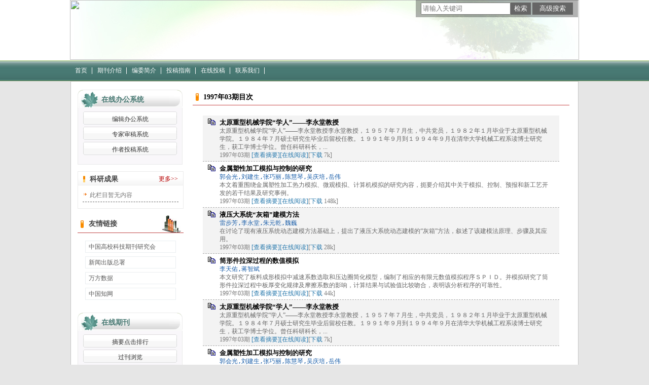

--- FILE ---
content_type: text/html; charset=utf-8
request_url: https://tyzx.cbpt.cnki.net/WKB/WebPublication/wkTextContent.aspx?contentID=&colType=4&yt=1997&st=03
body_size: 80026
content:

<!DOCTYPE html PUBLIC "-//W3C//DTD XHTML 1.0 Transitional//EN" "http://www.w3.org/TR/xhtml1/DTD/xhtml1-transitional.dtd">

<html xmlns="http://www.w3.org/1999/xhtml" >
<head><title>
	太原科技大学学报
</title>
     <meta name="keywords" content="太原科技大学学报"/> 
    <link id="styleID" rel="Stylesheet" type="text/css" href="css/a/color_green1.css" />
    <script type="text/javascript" src="/WKB/WebPublication/js/js.js?v=3.09"></script>
    <script src="../js/changeTabs.js" type="text/javascript"></script>
    <script src="../Script/jquery-3.4.1.min.js" type="text/javascript"></script>
    <script src="../Script/jquery-migrate-1.4.1.min.js" type="text/javascript"></script>
    <script src="../Script/jquery-migrate-3.1.0.min.js" type="text/javascript"></script>

    <style type="text/css">        
    a{color:#a0b3d6;}
    .tabs{border:1px solid #a0b3d6;margin:100px;width:300px;}
    .tabs-nav a{background:white;line-height:30px;padding:0 20px;display:inline-block;border-right:1px solid #a0b3d6;border-bottom:1px solid #a0b3d6;}
    .tabs-nav .on{background: #EAEAEA;border-bottom:1px solid white;}
    .tabs-content{padding:1px;border-top:1px solid #a0b3d6;margin-top:-1px;}
    
    /*撤稿样式*/
     .sign
        {
            display: inline-block;
            vertical-align: super;
            height: 20px;
            padding: 0 5px;
            margin-left: 7px;
            font-size: 12px;
            line-height: 20px;
            font-weight: normal;
            color: #dc4f4f;
            letter-spacing: -1px;
            border: 1px solid #dc4f4f;
            border-radius: 5px;
       }
    </style>  
    <script language="javascript" type="text/javascript">
        window.onload = function () {

            $("div[id^=test]").each(function () {
                tabs($(this).attr("id"), 'mouseover');
            });

            //遍历中华医学预防杂志系列
            if ("tyzx".toLowerCase() == "cpma") {
                var cpmaimgArr = "".split("|");
                //for (i = 0; i < cpmaimgArr.length; i++) {
                var i = 0;
                if (cpmaimgArr.length > 0 && "b67dc344-a3bf-42ce-ab44-4dd16663b257" == "") {
                    $("div[class=display_img] img").each(function () {
                        var imgsrc = "//c61.cnki.net/CJFD/big/" + cpmaimgArr[i];
                        var src = $(this).attr("src");
                        $(this).attr('src', imgsrc);
                        i++;
                    });
                }
                // }
                if ("" == "10578e35-e29a-41d9-947e-930ea3e82897") {
                    //var lists = document.getElementsByClassName('list'); liebiao
                    var lists = document.getElementById('liebiao');
                    var html = $("#hidHtml").val()
                    lists.innerHTML = html;
                }

                if ("" != "") {
                    var imgsrc = "//c61.cnki.net/CJFD/big/" + ""+".jpg";
                    var src = $("#img").attr("src")
                    $("#img").attr('src', imgsrc);
                }
            }
        }

        function searchPaper()
        {
//            var mid="tyzx";
//            var url="http://acad.cnki.net/Kns55/oldnavi/n_item.aspx?NaviID=1&BaseID="+mid+"&NaviLink=";
//            window.open(url);
  var mid="tyzx";
 
var basePath="/WKB";
var url=basePath+"/WebPublication/advSearchArticle.aspx";
            window.open(url);
        }

        function simpleSearch() {
            var paperKey = $("#inputKeyword").val();
            if (paperKey != null && paperKey != "") {
                window.location.href = "../WebPublication/advSearchPaperList.aspx?pks=" + encodeURIComponent(paperKey);
            }
        }

        function UserLoginout() {
            $.post("userLogout.ashx",
        { Action: "post" },
        function (data, textStatus) {
            if (textStatus == "success") {
                window.location.href = window.location.href;
            }
        }
        , "html");

        }

    </script>    
    
</head>
<body>
    <form name="form1" method="post" action="wkTextContent.aspx?contentID=&amp;colType=4&amp;yt=1997&amp;st=03" id="form1">
<div>
<input type="hidden" name="__VIEWSTATE" id="__VIEWSTATE" value="2sTQ7fmady8VJhdG2uoF/vFIqzrvgauItpQ7+Mjg0cKxaskJEWcZQVuDAs0MiTDMxxo/klfDe0KxuqosIGOaR/D8hAk23YVbLOLyQiw/zAEH8UU9HGqf1l2xCkfpLk6koEedAA==" />
</div>

<div>

	<input type="hidden" name="__VIEWSTATEGENERATOR" id="__VIEWSTATEGENERATOR" value="30311A52" />
</div><div class="header"><div class="container"><div class="pic"><img src="//cbimg.cnki.net/Editor/2018/0619/tyzx/3b8967b0-c7b1-4478-87b4-6c99af3e5204.png" /></div></div></div><div id="nav" class="nav"><div class="container"><ul id="menu" class="first_menu1"><li><a href="index.aspx?mid=tyzx" >首页</a></li><li><a href="wkTextContent.aspx?navigationContentID=8760ebc5-92b4-4084-93e0-64b27d0676b2&mid=tyzx" >期刊介绍</a></li><li><a href="wkTextContent.aspx?navigationContentID=0c40f379-22e6-465f-a786-fa6300aa48a7&mid=tyzx" >编委简介</a></li><li><a href="wkList.aspx?navigationID=5b7e55ac-c159-4660-9b54-abee61cbc456&mid=tyzx" >投稿指南</a></li><li><a href="wkTextContent.aspx?navigationContentID=780a1b4d-38d9-427f-8813-8ab76c0dc324&mid=tyzx" >在线投稿</a></li><li><a href="wkTextContent.aspx?navigationContentID=0f96bcdd-958d-4e27-811a-72aaa80aa84b&mid=tyzx" >联系我们</a></li></ul></div></div><div class="content"><div class="container"><div><dl class="search"><dd><input id="inputKeyword" type="text" placeholder="请输入关键词"  onkeypress="if(event.keyCode==13) {inputGo.click();return false;}"/><input id="inputGo" type="button" value="检索" onClick="simpleSearch()"/>&nbsp;<input class="inputGoMore" name="Input2" type="button" value="高级搜索" onClick="searchPaper() " /></dd></dl></div><div id="a1" class="left"><div class="column1"><div class="column"><div class="column_titbox"><h3 class="column_titbox_title"><a href="/WKB/WebPublication/wkList.aspx?columnID=8aa0398e-9e31-4a34-962d-2138cef13b49">在线办公系统</a><em></em></h3><span class="column_titbox_more"><a href="/WKB/WebPublication/wkList.aspx?columnID=8aa0398e-9e31-4a34-962d-2138cef13b49">更多&gt;&gt; </a></span><div class="clear"></div></div><div class="column_contbox"><div class="column_radius_top"><b></b><samp></samp></div><ul class="column_contbox_list"><li class="on"><a href="http://kdxb.cbpt.cnki.net/index.aspx?type=3" target="_blank"  title="编辑办公系统">编辑办公系统</a></li><li class="on"><a href="http://kdxb.cbpt.cnki.net/index.aspx?t=2" target="_blank"  title="专家审稿系统">专家审稿系统</a></li><li class="on"><a href="http://kdxb.cbpt.cnki.net/index.aspx?t=1" target="_blank"  title="作者投稿系统">作者投稿系统</a></li></ul><div class="column_radius_bottom"><b></b><samp></samp></div></div></div></div><div class="column0"><div class="column"><div class="column_titbox"><h3 class="column_titbox_title"><a href="/WKB/WebPublication/wkList.aspx?columnID=73aff4c9-23b5-4e80-8d45-32952e6802c2">科研成果</a><em></em></h3><span class="column_titbox_more"><a href="/WKB/WebPublication/wkList.aspx?columnID=73aff4c9-23b5-4e80-8d45-32952e6802c2">更多&gt;&gt; </a></span><div class="clear"></div></div><div class="column_contbox"><div class="column_radius_top"><b></b><samp></samp></div><ul class="column_contbox_list"><li class="on"><a href="#"  title="此栏目暂无内容">此栏目暂无内容</a></li></ul><div class="column_radius_bottom"><b></b><samp></samp></div></div></div></div><div class="column3"><div class="column"><div class="column_titbox"><h3 class="column_titbox_title"><a href="/WKB/WebPublication/wkList.aspx?columnID=c3011f2e-64a8-4174-bbd4-d5b5e5c7909a">友情链接</a><em></em></h3><span class="column_titbox_more"><a href="/WKB/WebPublication/wkList.aspx?columnID=c3011f2e-64a8-4174-bbd4-d5b5e5c7909a">更多&gt;&gt; </a></span><div class="clear"></div></div><div class="column_contbox"><div class="column_radius_top"><b></b><samp></samp></div><ul class="column_contbox_list"><li class="on"><a href="http://www.cujs.com" target="_blank"  title="中国高校科技期刊研究会">中国高校科技期刊研究会</a></li><li class="on"><a href="http://www.gov.cn/fwxx/bw/xwcbs/" target="_blank"  title="新闻出版总署">新闻出版总署</a></li><li class="on"><a href="http://www.wanfangdata.com.cn/" target="_blank"  title="万方数据">万方数据</a></li><li class="on"><a href="http://www.cnki.net/" target="_blank"  title="中国知网">中国知网</a></li></ul><div class="column_radius_bottom"><b></b><samp></samp></div></div></div></div><div class="column1"><div class="column"><div class="column_titbox"><h3 class="column_titbox_title"><a href="/WKB/WebPublication/wkList.aspx?columnID=de24ef49-fb2b-4d44-b75f-87dd808cbcb4">在线期刊</a><em></em></h3><span class="column_titbox_more"><a href="/WKB/WebPublication/wkList.aspx?columnID=de24ef49-fb2b-4d44-b75f-87dd808cbcb4">更多&gt;&gt; </a></span><div class="clear"></div></div><div class="column_contbox"><div class="column_radius_top"><b></b><samp></samp></div><ul class="column_contbox_list"><li><a href="/WKB/WebPublication/browseTopList.aspx" target="_blank"  title="摘要点击排行">摘要点击排行</a></li><li class="column_contbox_noline"><a href="/WKB/WebPublication/wkTextContent.aspx?colType=4&tp=gklb" target="_blank"  title="过刊浏览">过刊浏览</a></li><li><a href="/WKB/WebPublication/advSearchArticle.aspx" target="_blank"  title="高级检索">高级检索</a></li><li class="column_contbox_noline"><a href="/WKB/WebPublication/downloadTopList.aspx" target="_blank"  title="全文下载排行">全文下载排行</a></li></ul><div class="column_radius_bottom"><b></b><samp></samp></div></div></div></div><div class="0"><div class="column"><div class="column_titbox"><h3 class="column_titbox_title"><a >过刊浏览</a><em></em></h3><div class="clear"></div></div><div class="column_contbox"><div class="column_radius_top"><b></b><samp></samp></div><div class="column_contbox_pastlist1"><ul><li><strong>2025年</strong></li><li><a href="/WKB/WebPublication/wkTextContent.aspx?contentID=&colType=4&yt=2025&st=01">01期</a></li><li><li><a href="/WKB/WebPublication/wkTextContent.aspx?contentID=&colType=4&yt=2025&st=02">02期</a></li><li><li><a href="/WKB/WebPublication/wkTextContent.aspx?contentID=&colType=4&yt=2025&st=03">03期</a></li><li><li><a href="/WKB/WebPublication/wkTextContent.aspx?contentID=&colType=4&yt=2025&st=04">04期</a></li><li><li><a href="/WKB/WebPublication/wkTextContent.aspx?contentID=&colType=4&yt=2025&st=05">05期</a></li><li><li><a href="/WKB/WebPublication/wkTextContent.aspx?contentID=&colType=4&yt=2025&st=06">06期</a></li><li></ul><ul class="gray"><li><strong>2024年</strong></li><li><a href="/WKB/WebPublication/wkTextContent.aspx?contentID=&colType=4&yt=2024&st=01">01期</a></li><li><li><a href="/WKB/WebPublication/wkTextContent.aspx?contentID=&colType=4&yt=2024&st=01">01期</a></li><li><li><a href="/WKB/WebPublication/wkTextContent.aspx?contentID=&colType=4&yt=2024&st=02">02期</a></li><li><li><a href="/WKB/WebPublication/wkTextContent.aspx?contentID=&colType=4&yt=2024&st=02">02期</a></li><li><li><a href="/WKB/WebPublication/wkTextContent.aspx?contentID=&colType=4&yt=2024&st=03">03期</a></li><li><li><a href="/WKB/WebPublication/wkTextContent.aspx?contentID=&colType=4&yt=2024&st=04">04期</a></li><li><li><a href="/WKB/WebPublication/wkTextContent.aspx?contentID=&colType=4&yt=2024&st=05">05期</a></li><li><li><a href="/WKB/WebPublication/wkTextContent.aspx?contentID=&colType=4&yt=2024&st=06">06期</a></li><li></ul><ul><li><strong>2023年</strong></li><li><a href="/WKB/WebPublication/wkTextContent.aspx?contentID=&colType=4&yt=2023&st=01">01期</a></li><li><li><a href="/WKB/WebPublication/wkTextContent.aspx?contentID=&colType=4&yt=2023&st=02">02期</a></li><li><li><a href="/WKB/WebPublication/wkTextContent.aspx?contentID=&colType=4&yt=2023&st=02">02期</a></li><li><li><a href="/WKB/WebPublication/wkTextContent.aspx?contentID=&colType=4&yt=2023&st=03">03期</a></li><li><li><a href="/WKB/WebPublication/wkTextContent.aspx?contentID=&colType=4&yt=2023&st=04">04期</a></li><li><li><a href="/WKB/WebPublication/wkTextContent.aspx?contentID=&colType=4&yt=2023&st=05">05期</a></li><li><li><a href="/WKB/WebPublication/wkTextContent.aspx?contentID=&colType=4&yt=2023&st=05">05期</a></li><li><li><a href="/WKB/WebPublication/wkTextContent.aspx?contentID=&colType=4&yt=2023&st=06">06期</a></li><li><li><a href="/WKB/WebPublication/wkTextContent.aspx?contentID=&colType=4&yt=2023&st=06">06期</a></li><li></ul><ul class="gray"><li><strong>2022年</strong></li><li><a href="/WKB/WebPublication/wkTextContent.aspx?contentID=&colType=4&yt=2022&st=01">01期</a></li><li><li><a href="/WKB/WebPublication/wkTextContent.aspx?contentID=&colType=4&yt=2022&st=02">02期</a></li><li><li><a href="/WKB/WebPublication/wkTextContent.aspx?contentID=&colType=4&yt=2022&st=03">03期</a></li><li><li><a href="/WKB/WebPublication/wkTextContent.aspx?contentID=&colType=4&yt=2022&st=04">04期</a></li><li><li><a href="/WKB/WebPublication/wkTextContent.aspx?contentID=&colType=4&yt=2022&st=05">05期</a></li><li><li><a href="/WKB/WebPublication/wkTextContent.aspx?contentID=&colType=4&yt=2022&st=06">06期</a></li><li><li><a href="/WKB/WebPublication/wkTextContent.aspx?contentID=&colType=4&yt=2022&st=06">06期</a></li><li></ul><ul><li><strong>2021年</strong></li><li><a href="/WKB/WebPublication/wkTextContent.aspx?contentID=&colType=4&yt=2021&st=01">01期</a></li><li><li><a href="/WKB/WebPublication/wkTextContent.aspx?contentID=&colType=4&yt=2021&st=02">02期</a></li><li><li><a href="/WKB/WebPublication/wkTextContent.aspx?contentID=&colType=4&yt=2021&st=03">03期</a></li><li><li><a href="/WKB/WebPublication/wkTextContent.aspx?contentID=&colType=4&yt=2021&st=04">04期</a></li><li><li><a href="/WKB/WebPublication/wkTextContent.aspx?contentID=&colType=4&yt=2021&st=05">05期</a></li><li><li><a href="/WKB/WebPublication/wkTextContent.aspx?contentID=&colType=4&yt=2021&st=06">06期</a></li><li></ul><ul class="gray"><li><strong>2020年</strong></li><li><a href="/WKB/WebPublication/wkTextContent.aspx?contentID=&colType=4&yt=2020&st=01">01期</a></li><li><li><a href="/WKB/WebPublication/wkTextContent.aspx?contentID=&colType=4&yt=2020&st=02">02期</a></li><li><li><a href="/WKB/WebPublication/wkTextContent.aspx?contentID=&colType=4&yt=2020&st=03">03期</a></li><li><li><a href="/WKB/WebPublication/wkTextContent.aspx?contentID=&colType=4&yt=2020&st=04">04期</a></li><li><li><a href="/WKB/WebPublication/wkTextContent.aspx?contentID=&colType=4&yt=2020&st=05">05期</a></li><li><li><a href="/WKB/WebPublication/wkTextContent.aspx?contentID=&colType=4&yt=2020&st=05">05期</a></li><li><li><a href="/WKB/WebPublication/wkTextContent.aspx?contentID=&colType=4&yt=2020&st=06">06期</a></li><li></ul><ul><li><strong>2019年</strong></li><li><a href="/WKB/WebPublication/wkTextContent.aspx?contentID=&colType=4&yt=2019&st=01">01期</a></li><li><li><a href="/WKB/WebPublication/wkTextContent.aspx?contentID=&colType=4&yt=2019&st=02">02期</a></li><li><li><a href="/WKB/WebPublication/wkTextContent.aspx?contentID=&colType=4&yt=2019&st=03">03期</a></li><li><li><a href="/WKB/WebPublication/wkTextContent.aspx?contentID=&colType=4&yt=2019&st=04">04期</a></li><li><li><a href="/WKB/WebPublication/wkTextContent.aspx?contentID=&colType=4&yt=2019&st=05">05期</a></li><li><li><a href="/WKB/WebPublication/wkTextContent.aspx?contentID=&colType=4&yt=2019&st=05">05期</a></li><li><li><a href="/WKB/WebPublication/wkTextContent.aspx?contentID=&colType=4&yt=2019&st=06">06期</a></li><li></ul><ul class="gray"><li><strong>2018年</strong></li><li><a href="/WKB/WebPublication/wkTextContent.aspx?contentID=&colType=4&yt=2018&st=01">01期</a></li><li><li><a href="/WKB/WebPublication/wkTextContent.aspx?contentID=&colType=4&yt=2018&st=02">02期</a></li><li><li><a href="/WKB/WebPublication/wkTextContent.aspx?contentID=&colType=4&yt=2018&st=03">03期</a></li><li><li><a href="/WKB/WebPublication/wkTextContent.aspx?contentID=&colType=4&yt=2018&st=04">04期</a></li><li><li><a href="/WKB/WebPublication/wkTextContent.aspx?contentID=&colType=4&yt=2018&st=05">05期</a></li><li><li><a href="/WKB/WebPublication/wkTextContent.aspx?contentID=&colType=4&yt=2018&st=06">06期</a></li><li></ul><ul><li><strong>2017年</strong></li><li><a href="/WKB/WebPublication/wkTextContent.aspx?contentID=&colType=4&yt=2017&st=01">01期</a></li><li><li><a href="/WKB/WebPublication/wkTextContent.aspx?contentID=&colType=4&yt=2017&st=02">02期</a></li><li><li><a href="/WKB/WebPublication/wkTextContent.aspx?contentID=&colType=4&yt=2017&st=03">03期</a></li><li><li><a href="/WKB/WebPublication/wkTextContent.aspx?contentID=&colType=4&yt=2017&st=04">04期</a></li><li><li><a href="/WKB/WebPublication/wkTextContent.aspx?contentID=&colType=4&yt=2017&st=05">05期</a></li><li><li><a href="/WKB/WebPublication/wkTextContent.aspx?contentID=&colType=4&yt=2017&st=06">06期</a></li><li></ul><ul class="gray"><li><strong>2016年</strong></li><li><a href="/WKB/WebPublication/wkTextContent.aspx?contentID=&colType=4&yt=2016&st=01">01期</a></li><li><li><a href="/WKB/WebPublication/wkTextContent.aspx?contentID=&colType=4&yt=2016&st=02">02期</a></li><li><li><a href="/WKB/WebPublication/wkTextContent.aspx?contentID=&colType=4&yt=2016&st=03">03期</a></li><li><li><a href="/WKB/WebPublication/wkTextContent.aspx?contentID=&colType=4&yt=2016&st=04">04期</a></li><li><li><a href="/WKB/WebPublication/wkTextContent.aspx?contentID=&colType=4&yt=2016&st=05">05期</a></li><li><li><a href="/WKB/WebPublication/wkTextContent.aspx?contentID=&colType=4&yt=2016&st=06">06期</a></li><li></ul><ul><li><strong>2015年</strong></li><li><a href="/WKB/WebPublication/wkTextContent.aspx?contentID=&colType=4&yt=2015&st=01">01期</a></li><li><li><a href="/WKB/WebPublication/wkTextContent.aspx?contentID=&colType=4&yt=2015&st=02">02期</a></li><li><li><a href="/WKB/WebPublication/wkTextContent.aspx?contentID=&colType=4&yt=2015&st=03">03期</a></li><li><li><a href="/WKB/WebPublication/wkTextContent.aspx?contentID=&colType=4&yt=2015&st=04">04期</a></li><li><li><a href="/WKB/WebPublication/wkTextContent.aspx?contentID=&colType=4&yt=2015&st=05">05期</a></li><li><li><a href="/WKB/WebPublication/wkTextContent.aspx?contentID=&colType=4&yt=2015&st=06">06期</a></li><li></ul><ul class="gray"><li><strong>2014年</strong></li><li><a href="/WKB/WebPublication/wkTextContent.aspx?contentID=&colType=4&yt=2014&st=01">01期</a></li><li><li><a href="/WKB/WebPublication/wkTextContent.aspx?contentID=&colType=4&yt=2014&st=02">02期</a></li><li><li><a href="/WKB/WebPublication/wkTextContent.aspx?contentID=&colType=4&yt=2014&st=03">03期</a></li><li><li><a href="/WKB/WebPublication/wkTextContent.aspx?contentID=&colType=4&yt=2014&st=04">04期</a></li><li><li><a href="/WKB/WebPublication/wkTextContent.aspx?contentID=&colType=4&yt=2014&st=05">05期</a></li><li><li><a href="/WKB/WebPublication/wkTextContent.aspx?contentID=&colType=4&yt=2014&st=06">06期</a></li><li></ul><ul><li><strong>2013年</strong></li><li><a href="/WKB/WebPublication/wkTextContent.aspx?contentID=&colType=4&yt=2013&st=01">01期</a></li><li><li><a href="/WKB/WebPublication/wkTextContent.aspx?contentID=&colType=4&yt=2013&st=02">02期</a></li><li><li><a href="/WKB/WebPublication/wkTextContent.aspx?contentID=&colType=4&yt=2013&st=03">03期</a></li><li><li><a href="/WKB/WebPublication/wkTextContent.aspx?contentID=&colType=4&yt=2013&st=04">04期</a></li><li><li><a href="/WKB/WebPublication/wkTextContent.aspx?contentID=&colType=4&yt=2013&st=05">05期</a></li><li><li><a href="/WKB/WebPublication/wkTextContent.aspx?contentID=&colType=4&yt=2013&st=06">06期</a></li><li></ul><ul class="gray"><li><strong>2012年</strong></li><li><a href="/WKB/WebPublication/wkTextContent.aspx?contentID=&colType=4&yt=2012&st=01">01期</a></li><li><li><a href="/WKB/WebPublication/wkTextContent.aspx?contentID=&colType=4&yt=2012&st=02">02期</a></li><li><li><a href="/WKB/WebPublication/wkTextContent.aspx?contentID=&colType=4&yt=2012&st=03">03期</a></li><li><li><a href="/WKB/WebPublication/wkTextContent.aspx?contentID=&colType=4&yt=2012&st=04">04期</a></li><li><li><a href="/WKB/WebPublication/wkTextContent.aspx?contentID=&colType=4&yt=2012&st=05">05期</a></li><li><li><a href="/WKB/WebPublication/wkTextContent.aspx?contentID=&colType=4&yt=2012&st=06">06期</a></li><li></ul><ul><li><strong>2011年</strong></li><li><a href="/WKB/WebPublication/wkTextContent.aspx?contentID=&colType=4&yt=2011&st=01">01期</a></li><li><li><a href="/WKB/WebPublication/wkTextContent.aspx?contentID=&colType=4&yt=2011&st=02">02期</a></li><li><li><a href="/WKB/WebPublication/wkTextContent.aspx?contentID=&colType=4&yt=2011&st=03">03期</a></li><li><li><a href="/WKB/WebPublication/wkTextContent.aspx?contentID=&colType=4&yt=2011&st=04">04期</a></li><li><li><a href="/WKB/WebPublication/wkTextContent.aspx?contentID=&colType=4&yt=2011&st=05">05期</a></li><li><li><a href="/WKB/WebPublication/wkTextContent.aspx?contentID=&colType=4&yt=2011&st=06">06期</a></li><li></ul><ul class="gray"><li><strong>2010年</strong></li><li><a href="/WKB/WebPublication/wkTextContent.aspx?contentID=&colType=4&yt=2010&st=01">01期</a></li><li><li><a href="/WKB/WebPublication/wkTextContent.aspx?contentID=&colType=4&yt=2010&st=02">02期</a></li><li><li><a href="/WKB/WebPublication/wkTextContent.aspx?contentID=&colType=4&yt=2010&st=03">03期</a></li><li><li><a href="/WKB/WebPublication/wkTextContent.aspx?contentID=&colType=4&yt=2010&st=04">04期</a></li><li><li><a href="/WKB/WebPublication/wkTextContent.aspx?contentID=&colType=4&yt=2010&st=05">05期</a></li><li><li><a href="/WKB/WebPublication/wkTextContent.aspx?contentID=&colType=4&yt=2010&st=06">06期</a></li><li></ul><ul><li><strong>2009年</strong></li><li><a href="/WKB/WebPublication/wkTextContent.aspx?contentID=&colType=4&yt=2009&st=01">01期</a></li><li><li><a href="/WKB/WebPublication/wkTextContent.aspx?contentID=&colType=4&yt=2009&st=02">02期</a></li><li><li><a href="/WKB/WebPublication/wkTextContent.aspx?contentID=&colType=4&yt=2009&st=03">03期</a></li><li><li><a href="/WKB/WebPublication/wkTextContent.aspx?contentID=&colType=4&yt=2009&st=03">03期</a></li><li><li><a href="/WKB/WebPublication/wkTextContent.aspx?contentID=&colType=4&yt=2009&st=04">04期</a></li><li><li><a href="/WKB/WebPublication/wkTextContent.aspx?contentID=&colType=4&yt=2009&st=04">04期</a></li><li><li><a href="/WKB/WebPublication/wkTextContent.aspx?contentID=&colType=4&yt=2009&st=05">05期</a></li><li><li><a href="/WKB/WebPublication/wkTextContent.aspx?contentID=&colType=4&yt=2009&st=05">05期</a></li><li><li><a href="/WKB/WebPublication/wkTextContent.aspx?contentID=&colType=4&yt=2009&st=06">06期</a></li><li><li><a href="/WKB/WebPublication/wkTextContent.aspx?contentID=&colType=4&yt=2009&st=06">06期</a></li><li></ul><ul class="gray"><li><strong>2008年</strong></li><li><a href="/WKB/WebPublication/wkTextContent.aspx?contentID=&colType=4&yt=2008&st=01">01期</a></li><li><li><a href="/WKB/WebPublication/wkTextContent.aspx?contentID=&colType=4&yt=2008&st=01">01期</a></li><li><li><a href="/WKB/WebPublication/wkTextContent.aspx?contentID=&colType=4&yt=2008&st=02">02期</a></li><li><li><a href="/WKB/WebPublication/wkTextContent.aspx?contentID=&colType=4&yt=2008&st=02">02期</a></li><li><li><a href="/WKB/WebPublication/wkTextContent.aspx?contentID=&colType=4&yt=2008&st=03">03期</a></li><li><li><a href="/WKB/WebPublication/wkTextContent.aspx?contentID=&colType=4&yt=2008&st=04">04期</a></li><li><li><a href="/WKB/WebPublication/wkTextContent.aspx?contentID=&colType=4&yt=2008&st=04">04期</a></li><li><li><a href="/WKB/WebPublication/wkTextContent.aspx?contentID=&colType=4&yt=2008&st=05">05期</a></li><li><li><a href="/WKB/WebPublication/wkTextContent.aspx?contentID=&colType=4&yt=2008&st=05">05期</a></li><li><li><a href="/WKB/WebPublication/wkTextContent.aspx?contentID=&colType=4&yt=2008&st=06">06期</a></li><li><li><a href="/WKB/WebPublication/wkTextContent.aspx?contentID=&colType=4&yt=2008&st=06">06期</a></li><li></ul><ul><li><strong>2007年</strong></li><li><a href="/WKB/WebPublication/wkTextContent.aspx?contentID=&colType=4&yt=2007&st=01">01期</a></li><li><li><a href="/WKB/WebPublication/wkTextContent.aspx?contentID=&colType=4&yt=2007&st=01">01期</a></li><li><li><a href="/WKB/WebPublication/wkTextContent.aspx?contentID=&colType=4&yt=2007&st=02">02期</a></li><li><li><a href="/WKB/WebPublication/wkTextContent.aspx?contentID=&colType=4&yt=2007&st=02">02期</a></li><li><li><a href="/WKB/WebPublication/wkTextContent.aspx?contentID=&colType=4&yt=2007&st=03">03期</a></li><li><li><a href="/WKB/WebPublication/wkTextContent.aspx?contentID=&colType=4&yt=2007&st=04">04期</a></li><li><li><a href="/WKB/WebPublication/wkTextContent.aspx?contentID=&colType=4&yt=2007&st=05">05期</a></li><li><li><a href="/WKB/WebPublication/wkTextContent.aspx?contentID=&colType=4&yt=2007&st=05">05期</a></li><li><li><a href="/WKB/WebPublication/wkTextContent.aspx?contentID=&colType=4&yt=2007&st=06">06期</a></li><li><li><a href="/WKB/WebPublication/wkTextContent.aspx?contentID=&colType=4&yt=2007&st=06">06期</a></li><li></ul><ul class="gray"><li><strong>2006年</strong></li><li><a href="/WKB/WebPublication/wkTextContent.aspx?contentID=&colType=4&yt=2006&st=01">01期</a></li><li><li><a href="/WKB/WebPublication/wkTextContent.aspx?contentID=&colType=4&yt=2006&st=02">02期</a></li><li><li><a href="/WKB/WebPublication/wkTextContent.aspx?contentID=&colType=4&yt=2006&st=02">02期</a></li><li><li><a href="/WKB/WebPublication/wkTextContent.aspx?contentID=&colType=4&yt=2006&st=03">03期</a></li><li><li><a href="/WKB/WebPublication/wkTextContent.aspx?contentID=&colType=4&yt=2006&st=04">04期</a></li><li><li><a href="/WKB/WebPublication/wkTextContent.aspx?contentID=&colType=4&yt=2006&st=05">05期</a></li><li><li><a href="/WKB/WebPublication/wkTextContent.aspx?contentID=&colType=4&yt=2006&st=06">06期</a></li><li><li><a href="/WKB/WebPublication/wkTextContent.aspx?contentID=&colType=4&yt=2006&st=S1">S1期</a></li><li></ul><ul><li><strong>2005年</strong></li><li><a href="/WKB/WebPublication/wkTextContent.aspx?contentID=&colType=4&yt=2005&st=01">01期</a></li><li><li><a href="/WKB/WebPublication/wkTextContent.aspx?contentID=&colType=4&yt=2005&st=01">01期</a></li><li><li><a href="/WKB/WebPublication/wkTextContent.aspx?contentID=&colType=4&yt=2005&st=02">02期</a></li><li><li><a href="/WKB/WebPublication/wkTextContent.aspx?contentID=&colType=4&yt=2005&st=03">03期</a></li><li><li><a href="/WKB/WebPublication/wkTextContent.aspx?contentID=&colType=4&yt=2005&st=03">03期</a></li><li><li><a href="/WKB/WebPublication/wkTextContent.aspx?contentID=&colType=4&yt=2005&st=04">04期</a></li><li></ul><ul class="gray"><li><strong>2004年</strong></li><li><a href="/WKB/WebPublication/wkTextContent.aspx?contentID=&colType=4&yt=2004&st=01">01期</a></li><li><li><a href="/WKB/WebPublication/wkTextContent.aspx?contentID=&colType=4&yt=2004&st=02">02期</a></li><li><li><a href="/WKB/WebPublication/wkTextContent.aspx?contentID=&colType=4&yt=2004&st=03">03期</a></li><li><li><a href="/WKB/WebPublication/wkTextContent.aspx?contentID=&colType=4&yt=2004&st=04">04期</a></li><li><li><a href="/WKB/WebPublication/wkTextContent.aspx?contentID=&colType=4&yt=2004&st=S1">S1期</a></li><li><li><a href="/WKB/WebPublication/wkTextContent.aspx?contentID=&colType=4&yt=2004&st=S1">S1期</a></li><li></ul><ul><li><strong>2003年</strong></li><li><a href="/WKB/WebPublication/wkTextContent.aspx?contentID=&colType=4&yt=2003&st=01">01期</a></li><li><li><a href="/WKB/WebPublication/wkTextContent.aspx?contentID=&colType=4&yt=2003&st=02">02期</a></li><li><li><a href="/WKB/WebPublication/wkTextContent.aspx?contentID=&colType=4&yt=2003&st=03">03期</a></li><li><li><a href="/WKB/WebPublication/wkTextContent.aspx?contentID=&colType=4&yt=2003&st=04">04期</a></li><li><li><a href="/WKB/WebPublication/wkTextContent.aspx?contentID=&colType=4&yt=2003&st=04">04期</a></li><li></ul><ul class="gray"><li><strong>2002年</strong></li><li><a href="/WKB/WebPublication/wkTextContent.aspx?contentID=&colType=4&yt=2002&st=01">01期</a></li><li><li><a href="/WKB/WebPublication/wkTextContent.aspx?contentID=&colType=4&yt=2002&st=02">02期</a></li><li><li><a href="/WKB/WebPublication/wkTextContent.aspx?contentID=&colType=4&yt=2002&st=03">03期</a></li><li><li><a href="/WKB/WebPublication/wkTextContent.aspx?contentID=&colType=4&yt=2002&st=04">04期</a></li><li><li><a href="/WKB/WebPublication/wkTextContent.aspx?contentID=&colType=4&yt=2002&st=S1">S1期</a></li><li></ul><ul><li><strong>2001年</strong></li><li><a href="/WKB/WebPublication/wkTextContent.aspx?contentID=&colType=4&yt=2001&st=01">01期</a></li><li><li><a href="/WKB/WebPublication/wkTextContent.aspx?contentID=&colType=4&yt=2001&st=01">01期</a></li><li><li><a href="/WKB/WebPublication/wkTextContent.aspx?contentID=&colType=4&yt=2001&st=02">02期</a></li><li><li><a href="/WKB/WebPublication/wkTextContent.aspx?contentID=&colType=4&yt=2001&st=03">03期</a></li><li><li><a href="/WKB/WebPublication/wkTextContent.aspx?contentID=&colType=4&yt=2001&st=03">03期</a></li><li><li><a href="/WKB/WebPublication/wkTextContent.aspx?contentID=&colType=4&yt=2001&st=04">04期</a></li><li><li><a href="/WKB/WebPublication/wkTextContent.aspx?contentID=&colType=4&yt=2001&st=04">04期</a></li><li></ul><ul class="gray"><li><strong>2000年</strong></li><li><a href="/WKB/WebPublication/wkTextContent.aspx?contentID=&colType=4&yt=2000&st=01">01期</a></li><li><li><a href="/WKB/WebPublication/wkTextContent.aspx?contentID=&colType=4&yt=2000&st=02">02期</a></li><li><li><a href="/WKB/WebPublication/wkTextContent.aspx?contentID=&colType=4&yt=2000&st=02">02期</a></li><li><li><a href="/WKB/WebPublication/wkTextContent.aspx?contentID=&colType=4&yt=2000&st=03">03期</a></li><li><li><a href="/WKB/WebPublication/wkTextContent.aspx?contentID=&colType=4&yt=2000&st=04">04期</a></li><li></ul><ul><li><strong>1999年</strong></li><li><a href="/WKB/WebPublication/wkTextContent.aspx?contentID=&colType=4&yt=1999&st=01">01期</a></li><li><li><a href="/WKB/WebPublication/wkTextContent.aspx?contentID=&colType=4&yt=1999&st=02">02期</a></li><li><li><a href="/WKB/WebPublication/wkTextContent.aspx?contentID=&colType=4&yt=1999&st=03">03期</a></li><li><li><a href="/WKB/WebPublication/wkTextContent.aspx?contentID=&colType=4&yt=1999&st=04">04期</a></li><li></ul><ul class="gray"><li><strong>1998年</strong></li><li><a href="/WKB/WebPublication/wkTextContent.aspx?contentID=&colType=4&yt=1998&st=01">01期</a></li><li><li><a href="/WKB/WebPublication/wkTextContent.aspx?contentID=&colType=4&yt=1998&st=02">02期</a></li><li><li><a href="/WKB/WebPublication/wkTextContent.aspx?contentID=&colType=4&yt=1998&st=03">03期</a></li><li><li><a href="/WKB/WebPublication/wkTextContent.aspx?contentID=&colType=4&yt=1998&st=04">04期</a></li><li></ul><ul><li><strong>1997年</strong></li><li><a href="/WKB/WebPublication/wkTextContent.aspx?contentID=&colType=4&yt=1997&st=01">01期</a></li><li><li><a href="/WKB/WebPublication/wkTextContent.aspx?contentID=&colType=4&yt=1997&st=02">02期</a></li><li><li><a href="/WKB/WebPublication/wkTextContent.aspx?contentID=&colType=4&yt=1997&st=02">02期</a></li><li><li><a href="/WKB/WebPublication/wkTextContent.aspx?contentID=&colType=4&yt=1997&st=03">03期</a></li><li><li><a href="/WKB/WebPublication/wkTextContent.aspx?contentID=&colType=4&yt=1997&st=04">04期</a></li><li></ul><ul class="gray"><li><strong>1996年</strong></li><li><a href="/WKB/WebPublication/wkTextContent.aspx?contentID=&colType=4&yt=1996&st=01">01期</a></li><li><li><a href="/WKB/WebPublication/wkTextContent.aspx?contentID=&colType=4&yt=1996&st=02">02期</a></li><li><li><a href="/WKB/WebPublication/wkTextContent.aspx?contentID=&colType=4&yt=1996&st=02">02期</a></li><li><li><a href="/WKB/WebPublication/wkTextContent.aspx?contentID=&colType=4&yt=1996&st=03">03期</a></li><li><li><a href="/WKB/WebPublication/wkTextContent.aspx?contentID=&colType=4&yt=1996&st=03">03期</a></li><li><li><a href="/WKB/WebPublication/wkTextContent.aspx?contentID=&colType=4&yt=1996&st=04">04期</a></li><li><li><a href="/WKB/WebPublication/wkTextContent.aspx?contentID=&colType=4&yt=1996&st=04">04期</a></li><li></ul><ul><li><strong>1995年</strong></li><li><a href="/WKB/WebPublication/wkTextContent.aspx?contentID=&colType=4&yt=1995&st=01">01期</a></li><li><li><a href="/WKB/WebPublication/wkTextContent.aspx?contentID=&colType=4&yt=1995&st=01">01期</a></li><li><li><a href="/WKB/WebPublication/wkTextContent.aspx?contentID=&colType=4&yt=1995&st=02">02期</a></li><li><li><a href="/WKB/WebPublication/wkTextContent.aspx?contentID=&colType=4&yt=1995&st=03">03期</a></li><li><li><a href="/WKB/WebPublication/wkTextContent.aspx?contentID=&colType=4&yt=1995&st=03">03期</a></li><li><li><a href="/WKB/WebPublication/wkTextContent.aspx?contentID=&colType=4&yt=1995&st=04">04期</a></li><li></ul><ul class="gray"><li><strong>1994年</strong></li><li><a href="/WKB/WebPublication/wkTextContent.aspx?contentID=&colType=4&yt=1994&st=01">01期</a></li><li><li><a href="/WKB/WebPublication/wkTextContent.aspx?contentID=&colType=4&yt=1994&st=01">01期</a></li><li><li><a href="/WKB/WebPublication/wkTextContent.aspx?contentID=&colType=4&yt=1994&st=02">02期</a></li><li><li><a href="/WKB/WebPublication/wkTextContent.aspx?contentID=&colType=4&yt=1994&st=02">02期</a></li><li><li><a href="/WKB/WebPublication/wkTextContent.aspx?contentID=&colType=4&yt=1994&st=03">03期</a></li><li><li><a href="/WKB/WebPublication/wkTextContent.aspx?contentID=&colType=4&yt=1994&st=04">04期</a></li><li><li><a href="/WKB/WebPublication/wkTextContent.aspx?contentID=&colType=4&yt=1994&st=04">04期</a></li><li></ul><ul><li><strong>1993年</strong></li><li><a href="/WKB/WebPublication/wkTextContent.aspx?contentID=&colType=4&yt=1993&st=01">01期</a></li><li><li><a href="/WKB/WebPublication/wkTextContent.aspx?contentID=&colType=4&yt=1993&st=02">02期</a></li><li><li><a href="/WKB/WebPublication/wkTextContent.aspx?contentID=&colType=4&yt=1993&st=02">02期</a></li><li><li><a href="/WKB/WebPublication/wkTextContent.aspx?contentID=&colType=4&yt=1993&st=03">03期</a></li><li><li><a href="/WKB/WebPublication/wkTextContent.aspx?contentID=&colType=4&yt=1993&st=03">03期</a></li><li><li><a href="/WKB/WebPublication/wkTextContent.aspx?contentID=&colType=4&yt=1993&st=04">04期</a></li><li><li><a href="/WKB/WebPublication/wkTextContent.aspx?contentID=&colType=4&yt=1993&st=04">04期</a></li><li></ul><ul class="gray"><li><strong>1992年</strong></li><li><a href="/WKB/WebPublication/wkTextContent.aspx?contentID=&colType=4&yt=1992&st=01">01期</a></li><li><li><a href="/WKB/WebPublication/wkTextContent.aspx?contentID=&colType=4&yt=1992&st=01">01期</a></li><li><li><a href="/WKB/WebPublication/wkTextContent.aspx?contentID=&colType=4&yt=1992&st=02">02期</a></li><li><li><a href="/WKB/WebPublication/wkTextContent.aspx?contentID=&colType=4&yt=1992&st=02">02期</a></li><li><li><a href="/WKB/WebPublication/wkTextContent.aspx?contentID=&colType=4&yt=1992&st=03">03期</a></li><li><li><a href="/WKB/WebPublication/wkTextContent.aspx?contentID=&colType=4&yt=1992&st=04">04期</a></li><li></ul><ul><li><strong>1991年</strong></li><li><a href="/WKB/WebPublication/wkTextContent.aspx?contentID=&colType=4&yt=1991&st=01">01期</a></li><li><li><a href="/WKB/WebPublication/wkTextContent.aspx?contentID=&colType=4&yt=1991&st=01">01期</a></li><li><li><a href="/WKB/WebPublication/wkTextContent.aspx?contentID=&colType=4&yt=1991&st=02">02期</a></li><li><li><a href="/WKB/WebPublication/wkTextContent.aspx?contentID=&colType=4&yt=1991&st=02">02期</a></li><li><li><a href="/WKB/WebPublication/wkTextContent.aspx?contentID=&colType=4&yt=1991&st=03">03期</a></li><li><li><a href="/WKB/WebPublication/wkTextContent.aspx?contentID=&colType=4&yt=1991&st=03">03期</a></li><li><li><a href="/WKB/WebPublication/wkTextContent.aspx?contentID=&colType=4&yt=1991&st=04">04期</a></li><li><li><a href="/WKB/WebPublication/wkTextContent.aspx?contentID=&colType=4&yt=1991&st=04">04期</a></li><li></ul><ul class="gray"><li><strong>1990年</strong></li><li><a href="/WKB/WebPublication/wkTextContent.aspx?contentID=&colType=4&yt=1990&st=01">01期</a></li><li><li><a href="/WKB/WebPublication/wkTextContent.aspx?contentID=&colType=4&yt=1990&st=01">01期</a></li><li><li><a href="/WKB/WebPublication/wkTextContent.aspx?contentID=&colType=4&yt=1990&st=02">02期</a></li><li><li><a href="/WKB/WebPublication/wkTextContent.aspx?contentID=&colType=4&yt=1990&st=02">02期</a></li><li><li><a href="/WKB/WebPublication/wkTextContent.aspx?contentID=&colType=4&yt=1990&st=03">03期</a></li><li><li><a href="/WKB/WebPublication/wkTextContent.aspx?contentID=&colType=4&yt=1990&st=03">03期</a></li><li><li><a href="/WKB/WebPublication/wkTextContent.aspx?contentID=&colType=4&yt=1990&st=04">04期</a></li><li><li><a href="/WKB/WebPublication/wkTextContent.aspx?contentID=&colType=4&yt=1990&st=04">04期</a></li><li></ul><ul><li><strong>1989年</strong></li><li><a href="/WKB/WebPublication/wkTextContent.aspx?contentID=&colType=4&yt=1989&st=01">01期</a></li><li><li><a href="/WKB/WebPublication/wkTextContent.aspx?contentID=&colType=4&yt=1989&st=02">02期</a></li><li><li><a href="/WKB/WebPublication/wkTextContent.aspx?contentID=&colType=4&yt=1989&st=02">02期</a></li><li><li><a href="/WKB/WebPublication/wkTextContent.aspx?contentID=&colType=4&yt=1989&st=03">03期</a></li><li><li><a href="/WKB/WebPublication/wkTextContent.aspx?contentID=&colType=4&yt=1989&st=03">03期</a></li><li><li><a href="/WKB/WebPublication/wkTextContent.aspx?contentID=&colType=4&yt=1989&st=04">04期</a></li><li><li><a href="/WKB/WebPublication/wkTextContent.aspx?contentID=&colType=4&yt=1989&st=04">04期</a></li><li></ul><ul class="gray"><li><strong>1988年</strong></li><li><a href="/WKB/WebPublication/wkTextContent.aspx?contentID=&colType=4&yt=1988&st=01">01期</a></li><li><li><a href="/WKB/WebPublication/wkTextContent.aspx?contentID=&colType=4&yt=1988&st=02">02期</a></li><li><li><a href="/WKB/WebPublication/wkTextContent.aspx?contentID=&colType=4&yt=1988&st=03">03期</a></li><li><li><a href="/WKB/WebPublication/wkTextContent.aspx?contentID=&colType=4&yt=1988&st=03">03期</a></li><li><li><a href="/WKB/WebPublication/wkTextContent.aspx?contentID=&colType=4&yt=1988&st=04">04期</a></li><li><li><a href="/WKB/WebPublication/wkTextContent.aspx?contentID=&colType=4&yt=1988&st=04">04期</a></li><li></ul><ul><li><strong>1987年</strong></li><li><a href="/WKB/WebPublication/wkTextContent.aspx?contentID=&colType=4&yt=1987&st=01">01期</a></li><li><li><a href="/WKB/WebPublication/wkTextContent.aspx?contentID=&colType=4&yt=1987&st=01">01期</a></li><li><li><a href="/WKB/WebPublication/wkTextContent.aspx?contentID=&colType=4&yt=1987&st=02">02期</a></li><li><li><a href="/WKB/WebPublication/wkTextContent.aspx?contentID=&colType=4&yt=1987&st=02">02期</a></li><li><li><a href="/WKB/WebPublication/wkTextContent.aspx?contentID=&colType=4&yt=1987&st=S1">S1期</a></li><li></ul><ul class="gray"><li><strong>1986年</strong></li><li><a href="/WKB/WebPublication/wkTextContent.aspx?contentID=&colType=4&yt=1986&st=01">01期</a></li><li><li><a href="/WKB/WebPublication/wkTextContent.aspx?contentID=&colType=4&yt=1986&st=01">01期</a></li><li><li><a href="/WKB/WebPublication/wkTextContent.aspx?contentID=&colType=4&yt=1986&st=02">02期</a></li><li><li><a href="/WKB/WebPublication/wkTextContent.aspx?contentID=&colType=4&yt=1986&st=02">02期</a></li><li><li><a href="/WKB/WebPublication/wkTextContent.aspx?contentID=&colType=4&yt=1986&st=03">03期</a></li><li><li><a href="/WKB/WebPublication/wkTextContent.aspx?contentID=&colType=4&yt=1986&st=03">03期</a></li><li><li><a href="/WKB/WebPublication/wkTextContent.aspx?contentID=&colType=4&yt=1986&st=04">04期</a></li><li></ul><ul><li><strong>1985年</strong></li><li><a href="/WKB/WebPublication/wkTextContent.aspx?contentID=&colType=4&yt=1985&st=01">01期</a></li><li><li><a href="/WKB/WebPublication/wkTextContent.aspx?contentID=&colType=4&yt=1985&st=01">01期</a></li><li><li><a href="/WKB/WebPublication/wkTextContent.aspx?contentID=&colType=4&yt=1985&st=02">02期</a></li><li><li><a href="/WKB/WebPublication/wkTextContent.aspx?contentID=&colType=4&yt=1985&st=S1">S1期</a></li><li></ul><ul class="gray"><li><strong>1984年</strong></li><li><a href="/WKB/WebPublication/wkTextContent.aspx?contentID=&colType=4&yt=1984&st=01">01期</a></li><li><li><a href="/WKB/WebPublication/wkTextContent.aspx?contentID=&colType=4&yt=1984&st=01">01期</a></li><li><li><a href="/WKB/WebPublication/wkTextContent.aspx?contentID=&colType=4&yt=1984&st=02">02期</a></li><li><li><a href="/WKB/WebPublication/wkTextContent.aspx?contentID=&colType=4&yt=1984&st=S1">S1期</a></li><li></ul><ul><li><strong>1983年</strong></li><li><a href="/WKB/WebPublication/wkTextContent.aspx?contentID=&colType=4&yt=1983&st=01">01期</a></li><li><li><a href="/WKB/WebPublication/wkTextContent.aspx?contentID=&colType=4&yt=1983&st=01">01期</a></li><li><li><a href="/WKB/WebPublication/wkTextContent.aspx?contentID=&colType=4&yt=1983&st=02">02期</a></li><li></ul><ul class="gray"><li><strong>1982年</strong></li><li><a href="/WKB/WebPublication/wkTextContent.aspx?contentID=&colType=4&yt=1982&st=01">01期</a></li><li><li><a href="/WKB/WebPublication/wkTextContent.aspx?contentID=&colType=4&yt=1982&st=01">01期</a></li><li><li><a href="/WKB/WebPublication/wkTextContent.aspx?contentID=&colType=4&yt=1982&st=02">02期</a></li><li><li><a href="/WKB/WebPublication/wkTextContent.aspx?contentID=&colType=4&yt=1982&st=02">02期</a></li><li></ul><ul><li><strong>1981年</strong></li><li><a href="/WKB/WebPublication/wkTextContent.aspx?contentID=&colType=4&yt=1981&st=01">01期</a></li><li><li><a href="/WKB/WebPublication/wkTextContent.aspx?contentID=&colType=4&yt=1981&st=01">01期</a></li><li><li><a href="/WKB/WebPublication/wkTextContent.aspx?contentID=&colType=4&yt=1981&st=02">02期</a></li><li><li><a href="/WKB/WebPublication/wkTextContent.aspx?contentID=&colType=4&yt=1981&st=02">02期</a></li><li></ul><ul class="gray"><li><strong>1980年</strong></li><li><a href="/WKB/WebPublication/wkTextContent.aspx?contentID=&colType=4&yt=1980&st=00">00期</a></li><li></ul></div><div class="column_radius_bottom"><b></b><samp></samp></div></div></div></div><br /></div><div id="a5" class="right1"><div class="column"><div class="column_titbox"><h3 class="column_titbox_title"><a href="#" >1997年03期目次</a><em></em></h3><div class="clear"></div></div><div class="column_contbox"><div class="column_radius_top"><b></b><samp></samp></div><div class="zxlist"><h1></h1><ul class="column_contbox_zxlist"><li> <h3> <a href="../WebPublication/paperDigest.aspx?paperID=d0a8f42a-013b-401c-a75d-823b7c91cd4d" target="_blank" >太原重型机械学院“学人”——李永堂教授</a></h3><samp></samp><p>太原重型机械学院“学人”——李永堂教授李永堂教授，１９５７年７月生，中共党员，１９８２年１月毕业于太原重型机械学院。１９８４年７月硕士研究生毕业后留校任教。１９９１年９月到１９９４年９月在清华大学机械工程系读博士研究生，获工学博士学位。曾任科研科长，...</p><span>1997年03期   <a href="../WebPublication/paperDigest.aspx?paperID=d0a8f42a-013b-401c-a75d-823b7c91cd4d" target="_blank" >[查看摘要]</a><a href="//mall.cnki.net/eread/mall/forward/maga/TYZX199703.html" target="_blank" >[在线阅读]</a>[<a href="../WebPublication/kbDownload.aspx?fn=TYZX703.000" target="_blank" >下载</a> 7k] </br></span></li><li class="gray"><h3> <a href="../WebPublication/paperDigest.aspx?paperID=1c5f5888-883f-4ff3-ad33-f301f9a84319" target="_blank" >金属塑性加工模拟与控制的研究</a></h3><samp>郭会光,刘建生,张巧丽,陈慧琴,吴庆培,岳伟</samp><p>本文着重围绕金属塑性加工热力模拟、微观模拟、计算机模拟的研究内容，扼要介绍其中关于模拟、控制、预报和新工艺开发的若干结果及研究事例。</p><span>1997年03期   <a href="../WebPublication/paperDigest.aspx?paperID=1c5f5888-883f-4ff3-ad33-f301f9a84319" target="_blank" >[查看摘要]</a><a href="//mall.cnki.net/eread/mall/forward/maga/TYZX199703.html" target="_blank" >[在线阅读]</a>[<a href="../WebPublication/kbDownload.aspx?fn=TYZX703.001" target="_blank" >下载</a> 148k] </br></span></li><li> <h3> <a href="../WebPublication/paperDigest.aspx?paperID=e2d08c8a-8479-4e93-8b19-1b39643f1009" target="_blank" >液压大系统“灰箱”建模方法</a></h3><samp>雷步芳,李永堂,朱元乾,魏巍</samp><p>在讨论了现有液压系统动态建模方法基础上，提出了液压大系统动态建模的“灰箱”方法，叙述了该建模法原理、步骤及其应用。</p><span>1997年03期   <a href="../WebPublication/paperDigest.aspx?paperID=e2d08c8a-8479-4e93-8b19-1b39643f1009" target="_blank" >[查看摘要]</a><a href="//mall.cnki.net/eread/mall/forward/maga/TYZX199703.html" target="_blank" >[在线阅读]</a>[<a href="../WebPublication/kbDownload.aspx?fn=TYZX703.002" target="_blank" >下载</a> 28k] </br></span></li><li class="gray"><h3> <a href="../WebPublication/paperDigest.aspx?paperID=95829e7b-5723-47db-aeb0-24127bcc91b3" target="_blank" >筒形件拉深过程的数值模拟</a></h3><samp>李天佑,蒋智斌</samp><p>本文研究了板料成形模拟中减速系数选取和压边圈简化模型，编制了相应的有限元数值模拟程序ＳＰＩＤ。并模拟研究了筒形件拉深过程中板厚变化规律及摩擦系数的影响，计算结果与试验值比较吻合，表明该分析程序的可靠性。</p><span>1997年03期   <a href="../WebPublication/paperDigest.aspx?paperID=95829e7b-5723-47db-aeb0-24127bcc91b3" target="_blank" >[查看摘要]</a><a href="//mall.cnki.net/eread/mall/forward/maga/TYZX199703.html" target="_blank" >[在线阅读]</a>[<a href="../WebPublication/kbDownload.aspx?fn=TYZX703.003" target="_blank" >下载</a> 44k] </br></span></li><li> <h3> <a href="../WebPublication/paperDigest.aspx?paperID=838d4c28-2c36-49ba-8a2d-79b873b7e746" target="_blank" >太原重型机械学院“学人”——李永堂教授</a></h3><samp></samp><p>太原重型机械学院“学人”——李永堂教授李永堂教授，１９５７年７月生，中共党员，１９８２年１月毕业于太原重型机械学院。１９８４年７月硕士研究生毕业后留校任教。１９９１年９月到１９９４年９月在清华大学机械工程系读博士研究生，获工学博士学位。曾任科研科长，...</p><span>1997年03期   <a href="../WebPublication/paperDigest.aspx?paperID=838d4c28-2c36-49ba-8a2d-79b873b7e746" target="_blank" >[查看摘要]</a><a href="//mall.cnki.net/eread/mall/forward/maga/TYZX199703.html" target="_blank" >[在线阅读]</a>[<a href="../WebPublication/kbDownload.aspx?fn=TYZX703.000" target="_blank" >下载</a> 7k] </br></span></li><li class="gray"><h3> <a href="../WebPublication/paperDigest.aspx?paperID=46938d0d-9a7a-4a06-9708-dc7891c3b26c" target="_blank" >金属塑性加工模拟与控制的研究</a></h3><samp>郭会光,刘建生,张巧丽,陈慧琴,吴庆培,岳伟</samp><p>本文着重围绕金属塑性加工热力模拟、微观模拟、计算机模拟的研究内容，扼要介绍其中关于模拟、控制、预报和新工艺开发的若干结果及研究事例。</p><span>1997年03期   <a href="../WebPublication/paperDigest.aspx?paperID=46938d0d-9a7a-4a06-9708-dc7891c3b26c" target="_blank" >[查看摘要]</a><a href="//mall.cnki.net/eread/mall/forward/maga/TYZX199703.html" target="_blank" >[在线阅读]</a>[<a href="../WebPublication/kbDownload.aspx?fn=TYZX703.001" target="_blank" >下载</a> 148k] </br></span></li><li> <h3> <a href="../WebPublication/paperDigest.aspx?paperID=5a069d18-5b8f-4465-b047-1d35f93b3fc5" target="_blank" >液压大系统“灰箱”建模方法</a></h3><samp>雷步芳,李永堂,朱元乾,魏巍</samp><p>在讨论了现有液压系统动态建模方法基础上，提出了液压大系统动态建模的“灰箱”方法，叙述了该建模法原理、步骤及其应用。</p><span>1997年03期   <a href="../WebPublication/paperDigest.aspx?paperID=5a069d18-5b8f-4465-b047-1d35f93b3fc5" target="_blank" >[查看摘要]</a><a href="//mall.cnki.net/eread/mall/forward/maga/TYZX199703.html" target="_blank" >[在线阅读]</a>[<a href="../WebPublication/kbDownload.aspx?fn=TYZX703.002" target="_blank" >下载</a> 28k] </br></span></li><li class="gray"><h3> <a href="../WebPublication/paperDigest.aspx?paperID=faccccee-d39c-4f85-84fa-350e05117f0d" target="_blank" >筒形件拉深过程的数值模拟</a></h3><samp>李天佑,蒋智斌</samp><p>本文研究了板料成形模拟中减速系数选取和压边圈简化模型，编制了相应的有限元数值模拟程序ＳＰＩＤ。并模拟研究了筒形件拉深过程中板厚变化规律及摩擦系数的影响，计算结果与试验值比较吻合，表明该分析程序的可靠性。</p><span>1997年03期   <a href="../WebPublication/paperDigest.aspx?paperID=faccccee-d39c-4f85-84fa-350e05117f0d" target="_blank" >[查看摘要]</a><a href="//mall.cnki.net/eread/mall/forward/maga/TYZX199703.html" target="_blank" >[在线阅读]</a>[<a href="../WebPublication/kbDownload.aspx?fn=TYZX703.003" target="_blank" >下载</a> 44k] </br></span></li><li> <h3> <a href="../WebPublication/paperDigest.aspx?paperID=861a1e30-efa8-426b-942a-a6eecb19712c" target="_blank" >冲压设备液压缓冲器动态响应分析</a></h3><samp>王卫卫,王静</samp><p>本文分析了液压缓冲器的工作原理及其力学特性，并提出了计算缓冲力的方法，与实测结果的对比表明，计算结果较为准确，所提方法正确可行。</p><span>1997年03期   <a href="../WebPublication/paperDigest.aspx?paperID=861a1e30-efa8-426b-942a-a6eecb19712c" target="_blank" >[查看摘要]</a><a href="//mall.cnki.net/eread/mall/forward/maga/TYZX199703.html" target="_blank" >[在线阅读]</a>[<a href="../WebPublication/kbDownload.aspx?fn=TYZX703.004" target="_blank" >下载</a> 31k] </br></span></li><li class="gray"><h3> <a href="../WebPublication/paperDigest.aspx?paperID=c84fb530-12dc-47fd-87ae-63505412ca81" target="_blank" >液压锤开环程序控制系统</a></h3><samp>李永堂,卓东风,周晓章</samp><p>本文讨论了液压锤工作特点和控制要求，介绍了液压锤开环程序控制系统，包括硬件配置和软件设计。</p><span>1997年03期   <a href="../WebPublication/paperDigest.aspx?paperID=c84fb530-12dc-47fd-87ae-63505412ca81" target="_blank" >[查看摘要]</a><a href="//mall.cnki.net/eread/mall/forward/maga/TYZX199703.html" target="_blank" >[在线阅读]</a>[<a href="../WebPublication/kbDownload.aspx?fn=TYZX703.005" target="_blank" >下载</a> 33k] </br></span></li><li> <h3> <a href="../WebPublication/paperDigest.aspx?paperID=3bcf050e-2e84-4e13-9ce1-0b7d88184cad" target="_blank" >转键式离合器的抗冲击改造</a></h3><samp>邓之鹏</samp><p>本文探讨了单转键式刚性离合器工作时产生冲击及噪音的根源，并介绍了一种防治因曲轴超前旋转而引发的冲击和噪音的方法。</p><span>1997年03期   <a href="../WebPublication/paperDigest.aspx?paperID=3bcf050e-2e84-4e13-9ce1-0b7d88184cad" target="_blank" >[查看摘要]</a><a href="//mall.cnki.net/eread/mall/forward/maga/TYZX199703.html" target="_blank" >[在线阅读]</a>[<a href="../WebPublication/kbDownload.aspx?fn=TYZX703.006" target="_blank" >下载</a> 45k] </br></span></li><li class="gray"><h3> <a href="../WebPublication/paperDigest.aspx?paperID=fcaf61ad-f10a-4771-a763-4140c1626731" target="_blank" >局部加载方法在模锻工艺中的应用</a></h3><samp>郝南海,刘岩</samp><p>本文介绍了在模锻工艺中实现局部加载的方法，编制了计算局部加载时模腔充填效率的电算程序。</p><span>1997年03期   <a href="../WebPublication/paperDigest.aspx?paperID=fcaf61ad-f10a-4771-a763-4140c1626731" target="_blank" >[查看摘要]</a><a href="//mall.cnki.net/eread/mall/forward/maga/TYZX199703.html" target="_blank" >[在线阅读]</a>[<a href="../WebPublication/kbDownload.aspx?fn=TYZX703.007" target="_blank" >下载</a> 24k] </br></span></li><li> <h3> <a href="../WebPublication/paperDigest.aspx?paperID=2d347b8e-27df-4efe-bc23-01823dc8c21b" target="_blank" >塑性变形与传热耦合分析技术的研究</a></h3><samp>刘建生,张巧丽,陈慧琴</samp><p>基于传热学和有限元理论，分析了金属塑性成形中的热传导问题的解法，通过对耦合迭代法和准静态耦合技术的比较研究和实例验证，指出后者更适于塑性成形过程中变形与传热的耦合分析。</p><span>1997年03期   <a href="../WebPublication/paperDigest.aspx?paperID=2d347b8e-27df-4efe-bc23-01823dc8c21b" target="_blank" >[查看摘要]</a><a href="//mall.cnki.net/eread/mall/forward/maga/TYZX199703.html" target="_blank" >[在线阅读]</a>[<a href="../WebPublication/kbDownload.aspx?fn=TYZX703.008" target="_blank" >下载</a> 45k] </br></span></li><li class="gray"><h3> <a href="../WebPublication/paperDigest.aspx?paperID=fbddcbb4-1068-4803-a689-37ea7f06aacc" target="_blank" >软介质胀管中胀接压力的确定</a></h3><samp>王卫卫,郭金玲</samp><p>本文以弹塑性理论为基础，分析了在软介质胀管过程中管子与管板的受力和变形情况，给出了胀接压力的选取范围及计算方法和残余接触压力的计算方法，并用实例进行了验证。</p><span>1997年03期   <a href="../WebPublication/paperDigest.aspx?paperID=fbddcbb4-1068-4803-a689-37ea7f06aacc" target="_blank" >[查看摘要]</a><a href="//mall.cnki.net/eread/mall/forward/maga/TYZX199703.html" target="_blank" >[在线阅读]</a>[<a href="../WebPublication/kbDownload.aspx?fn=TYZX703.009" target="_blank" >下载</a> 55k] </br></span></li><li> <h3> <a href="../WebPublication/paperDigest.aspx?paperID=fb85181c-d88d-40d4-aa49-6d744be1d970" target="_blank" >液压拉深工艺参数的优化研究</a></h3><samp>关明,李天佑,林华</samp><p>本文应用内点罚函数法设计了通用的优化程序，用所建立的力学模型和约束条件，对主要工艺参数进行了优化。并用０８Ｆ钢板和１Ｃｒ１８Ｎｉ９Ｔｉ；不锈钢板进行了试验验证，结果表明优化所得工艺参数是准确的。</p><span>1997年03期   <a href="../WebPublication/paperDigest.aspx?paperID=fb85181c-d88d-40d4-aa49-6d744be1d970" target="_blank" >[查看摘要]</a><a href="//mall.cnki.net/eread/mall/forward/maga/TYZX199703.html" target="_blank" >[在线阅读]</a>[<a href="../WebPublication/kbDownload.aspx?fn=TYZX703.010" target="_blank" >下载</a> 54k] </br></span></li><li class="gray"><h3> <a href="../WebPublication/paperDigest.aspx?paperID=f7a92b85-06ad-4ca1-ac53-ffbf51463ee4" target="_blank" >热变形工艺因素对 Mn18Cr18N 钢屈服应力的影响及其数学描述</a></h3><samp>张巧丽,郭会光</samp><p>本文通过实验研究和理论分析说明了热变形工艺因素，如变形温度（Ｔ），应变速率（ε），应变值（ε）对变形材料屈服应力的影响，总结归纳了五种数学表达式：σ＝ｆ（ε．ε．Ｔ），从中优选出一种精度高，误差小，物理意义明确的描述Ｍｎ１８Ｃｒ１８Ｎ钢热变形屈服应力的分段函数模型。</p><span>1997年03期   <a href="../WebPublication/paperDigest.aspx?paperID=f7a92b85-06ad-4ca1-ac53-ffbf51463ee4" target="_blank" >[查看摘要]</a><a href="//mall.cnki.net/eread/mall/forward/maga/TYZX199703.html" target="_blank" >[在线阅读]</a>[<a href="../WebPublication/kbDownload.aspx?fn=TYZX703.011" target="_blank" >下载</a> 64k] </br></span></li><li> <h3> <a href="../WebPublication/paperDigest.aspx?paperID=5effc1e9-2ef7-44e0-8ae4-ad87518e66f4" target="_blank" >液压锤液压驱动部分 CAD 系统</a></h3><samp>雷步芳,李永堂,俞汉清</samp><p>本文介绍了液压锤液压驱动部分ＣＡＤ系统的ＯＯＰ（面向对象的程序设计）程序设计方法和系统的硬件、软件结构。</p><span>1997年03期   <a href="../WebPublication/paperDigest.aspx?paperID=5effc1e9-2ef7-44e0-8ae4-ad87518e66f4" target="_blank" >[查看摘要]</a><a href="//mall.cnki.net/eread/mall/forward/maga/TYZX199703.html" target="_blank" >[在线阅读]</a>[<a href="../WebPublication/kbDownload.aspx?fn=TYZX703.012" target="_blank" >下载</a> 71k] </br></span></li><li class="gray"><h3> <a href="../WebPublication/paperDigest.aspx?paperID=335d879a-2517-44c1-b50e-37e0d1704a11" target="_blank" >刚粘塑性有限元软件 TFORM2 及其应用</a></h3><samp>刘建生,郭会光,孙捷先,贾智勇</samp><p>刚粘塑性有限元法是模拟塑性成形过程的有力手段。本文介绍了二维刚粘塑性软件ＴＦＯＲＭ２的功能，讨论了软件的主要理论和实施技术。该软件可在微机上运行，具有通用性强、前后处理功能丰富和模拟精度较高等特点。</p><span>1997年03期   <a href="../WebPublication/paperDigest.aspx?paperID=335d879a-2517-44c1-b50e-37e0d1704a11" target="_blank" >[查看摘要]</a><a href="//mall.cnki.net/eread/mall/forward/maga/TYZX199703.html" target="_blank" >[在线阅读]</a>[<a href="../WebPublication/kbDownload.aspx?fn=TYZX703.013" target="_blank" >下载</a> 53k] </br></span></li><li> <h3> <a href="../WebPublication/paperDigest.aspx?paperID=15c5bb61-dd0a-4131-8ff4-eff0bc32e555" target="_blank" >刚塑性有限元分析时计算节点应变值的新方法</a></h3><samp>郝南海,刘岩,贾智勇</samp><p>本文提出了一种用于刚塑性有限元分析时计算节点应变值的新方法，该方法不仅计算效率高，还能保证一定的计算精度。</p><span>1997年03期   <a href="../WebPublication/paperDigest.aspx?paperID=15c5bb61-dd0a-4131-8ff4-eff0bc32e555" target="_blank" >[查看摘要]</a><a href="//mall.cnki.net/eread/mall/forward/maga/TYZX199703.html" target="_blank" >[在线阅读]</a>[<a href="../WebPublication/kbDownload.aspx?fn=TYZX703.014" target="_blank" >下载</a> 36k] </br></span></li><li class="gray"><h3> <a href="../WebPublication/paperDigest.aspx?paperID=ee6c0d3e-bd46-45c6-9cd0-5615e5b29520" target="_blank" >0.5<sup>T</sup> 悬臂式电液锤新型液压驱动系统的研究</a></h3><samp>史秀恩,李永堂,孙全德</samp><p>针对０．５Ｔ悬臂式电液锤击在使用中发现的问题，作者就其液压驱动系统进行了改进，使操作得以简化并获得多种打击方式。</p><span>1997年03期   <a href="../WebPublication/paperDigest.aspx?paperID=ee6c0d3e-bd46-45c6-9cd0-5615e5b29520" target="_blank" >[查看摘要]</a><a href="//mall.cnki.net/eread/mall/forward/maga/TYZX199703.html" target="_blank" >[在线阅读]</a>[<a href="../WebPublication/kbDownload.aspx?fn=TYZX703.015" target="_blank" >下载</a> 36k] </br></span></li><li> <h3> <a href="../WebPublication/paperDigest.aspx?paperID=a698fbdb-de7e-44f6-bc30-bf50074c07c7" target="_blank" >各种排样方式下顶点算法的研究</a></h3><samp>刘岩,蔡玉俊,闫振华,叶正华</samp><p>多边形顶点算法是冲裁排样优化问题的一种新算法。本文在单排顶点算法的基础上，对其它常用排样方式进行了研究，通过对原图形数组的适当拆分和重组构成新的多边形，即可采用在图形内求多边形顶点处宽度的算法。该算法不仅简化了计算，提高了运算速度，而且保证了最优解。</p><span>1997年03期   <a href="../WebPublication/paperDigest.aspx?paperID=a698fbdb-de7e-44f6-bc30-bf50074c07c7" target="_blank" >[查看摘要]</a><a href="//mall.cnki.net/eread/mall/forward/maga/TYZX199703.html" target="_blank" >[在线阅读]</a>[<a href="../WebPublication/kbDownload.aspx?fn=TYZX703.016" target="_blank" >下载</a> 47k] </br></span></li><li class="gray"><h3> <a href="../WebPublication/paperDigest.aspx?paperID=66cf7734-67f6-4995-977d-e4b8246952f4" target="_blank" >制备硼酸铝晶须的新工艺</a></h3><samp>常志梁,苏昶</samp><p>利用固体粉末新工艺制备硼酸铝晶须，用ＳＥＭ观测了晶须形貌，用ＸＲＤ和ＴＥＭ确定了晶须的相结构，并对晶须形成机理及影响因素进行了分析。</p><span>1997年03期   <a href="../WebPublication/paperDigest.aspx?paperID=66cf7734-67f6-4995-977d-e4b8246952f4" target="_blank" >[查看摘要]</a><a href="//mall.cnki.net/eread/mall/forward/maga/TYZX199703.html" target="_blank" >[在线阅读]</a>[<a href="../WebPublication/kbDownload.aspx?fn=TYZX703.017" target="_blank" >下载</a> 26k] </br></span></li><li> <h3> <a href="../WebPublication/paperDigest.aspx?paperID=0c91075a-d572-4240-b715-0da8e159c810" target="_blank" >环筒件扩挤复合成形新技术的试验研究</a></h3><samp>陈慧琴,郭会光,王全聪,赵晋淑</samp><p>本文提出了一种可用于生产环筒类锻件的新工艺———扩挤复合成形技术。并采用模拟试验方法研究了该工艺中金属的流动规律和主要工艺参数对成形的影响。优化出合理的冲头工作角和扩挤变形比例，为该工艺应用于实际生产提供了科学依据。</p><span>1997年03期   <a href="../WebPublication/paperDigest.aspx?paperID=0c91075a-d572-4240-b715-0da8e159c810" target="_blank" >[查看摘要]</a><a href="//mall.cnki.net/eread/mall/forward/maga/TYZX199703.html" target="_blank" >[在线阅读]</a>[<a href="../WebPublication/kbDownload.aspx?fn=TYZX703.018" target="_blank" >下载</a> 85k] </br></span></li><li class="gray"><h3> <a href="../WebPublication/paperDigest.aspx?paperID=596086f3-a17a-4343-94d2-bc79d81f46d7" target="_blank" >齿坯精锻充填性能的模拟试验研究</a></h3><samp>许树勤,付元,董仕深</samp><p>本文研究在１０００ＫＮ液压试验机上分别用塑性泥和铅进行了直齿圆柱齿轮精锻的模拟试验，定义了充满度Ｓ定量地描述锻件的充满程度。试验结果表明：凹模浮动时，Ｓ可达０．９４～０．９６；凹模固定时，Ｓ仅为０．６０～０．７８．同时还分析了浮动凹模提高充满度的原因。</p><span>1997年03期   <a href="../WebPublication/paperDigest.aspx?paperID=596086f3-a17a-4343-94d2-bc79d81f46d7" target="_blank" >[查看摘要]</a><a href="//mall.cnki.net/eread/mall/forward/maga/TYZX199703.html" target="_blank" >[在线阅读]</a>[<a href="../WebPublication/kbDownload.aspx?fn=TYZX703.019" target="_blank" >下载</a> 33k] </br></span></li><li> <h3> <a href="../WebPublication/paperDigest.aspx?paperID=c06e1156-4886-47d5-a465-e5e662af6900" target="_blank" >锻件自动打印机智能控制</a></h3><samp>白墅洁,乔彬,牛昭芳</samp><p>本文论述了锻件打印机智能控制过程中系统的选配、硬件电路设计，以及控制程序的编制，然后以微机为智能中心对上述过程进行控制。</p><span>1997年03期   <a href="../WebPublication/paperDigest.aspx?paperID=c06e1156-4886-47d5-a465-e5e662af6900" target="_blank" >[查看摘要]</a><a href="//mall.cnki.net/eread/mall/forward/maga/TYZX199703.html" target="_blank" >[在线阅读]</a>[<a href="../WebPublication/kbDownload.aspx?fn=TYZX703.020" target="_blank" >下载</a> 52k] </br></span></li><li class="gray"><h3> <a href="../WebPublication/paperDigest.aspx?paperID=76b70828-ce14-497e-bb63-fe0b3c0f4cc0" target="_blank" >《太原重型机械学院学报》创刊十七年的载文统计分析</a></h3><samp>孙永刚</samp><p>本文论述了我院学报从１９８０年创刊到１９９６年底１７年间学报所取得的成就，并对１７年间载文的类别、来源、作者情况、期刊信息量，发表时滞等诸方面进行了统计分析，从中探讨办好学报的途径。</p><span>1997年03期   <a href="../WebPublication/paperDigest.aspx?paperID=76b70828-ce14-497e-bb63-fe0b3c0f4cc0" target="_blank" >[查看摘要]</a><a href="//mall.cnki.net/eread/mall/forward/maga/TYZX199703.html" target="_blank" >[在线阅读]</a>[<a href="../WebPublication/kbDownload.aspx?fn=TYZX703.021" target="_blank" >下载</a> 21k] </br></span></li><li> <h3> <a href="../WebPublication/paperDigest.aspx?paperID=d4356ba4-c7a9-4f1b-aa31-55b56e4c19b6" target="_blank" >冲压设备液压缓冲器动态响应分析</a></h3><samp>王卫卫,王静</samp><p>本文分析了液压缓冲器的工作原理及其力学特性，并提出了计算缓冲力的方法，与实测结果的对比表明，计算结果较为准确，所提方法正确可行。</p><span>1997年03期   <a href="../WebPublication/paperDigest.aspx?paperID=d4356ba4-c7a9-4f1b-aa31-55b56e4c19b6" target="_blank" >[查看摘要]</a><a href="//mall.cnki.net/eread/mall/forward/maga/TYZX199703.html" target="_blank" >[在线阅读]</a>[<a href="../WebPublication/kbDownload.aspx?fn=TYZX703.004" target="_blank" >下载</a> 31k] </br></span></li><li class="gray"><h3> <a href="../WebPublication/paperDigest.aspx?paperID=9d000626-3ac2-4bd0-a4ad-eff6e664565a" target="_blank" >液压锤开环程序控制系统</a></h3><samp>李永堂,卓东风,周晓章</samp><p>本文讨论了液压锤工作特点和控制要求，介绍了液压锤开环程序控制系统，包括硬件配置和软件设计。</p><span>1997年03期   <a href="../WebPublication/paperDigest.aspx?paperID=9d000626-3ac2-4bd0-a4ad-eff6e664565a" target="_blank" >[查看摘要]</a><a href="//mall.cnki.net/eread/mall/forward/maga/TYZX199703.html" target="_blank" >[在线阅读]</a>[<a href="../WebPublication/kbDownload.aspx?fn=TYZX703.005" target="_blank" >下载</a> 33k] </br></span></li><li> <h3> <a href="../WebPublication/paperDigest.aspx?paperID=41419857-fe7e-43a9-924a-3925cda432da" target="_blank" >转键式离合器的抗冲击改造</a></h3><samp>邓之鹏</samp><p>本文探讨了单转键式刚性离合器工作时产生冲击及噪音的根源，并介绍了一种防治因曲轴超前旋转而引发的冲击和噪音的方法。</p><span>1997年03期   <a href="../WebPublication/paperDigest.aspx?paperID=41419857-fe7e-43a9-924a-3925cda432da" target="_blank" >[查看摘要]</a><a href="//mall.cnki.net/eread/mall/forward/maga/TYZX199703.html" target="_blank" >[在线阅读]</a>[<a href="../WebPublication/kbDownload.aspx?fn=TYZX703.006" target="_blank" >下载</a> 45k] </br></span></li><li class="gray"><h3> <a href="../WebPublication/paperDigest.aspx?paperID=4a188c8a-cd7c-4bdc-b8f7-99183c387d61" target="_blank" >局部加载方法在模锻工艺中的应用</a></h3><samp>郝南海,刘岩</samp><p>本文介绍了在模锻工艺中实现局部加载的方法，编制了计算局部加载时模腔充填效率的电算程序。</p><span>1997年03期   <a href="../WebPublication/paperDigest.aspx?paperID=4a188c8a-cd7c-4bdc-b8f7-99183c387d61" target="_blank" >[查看摘要]</a><a href="//mall.cnki.net/eread/mall/forward/maga/TYZX199703.html" target="_blank" >[在线阅读]</a>[<a href="../WebPublication/kbDownload.aspx?fn=TYZX703.007" target="_blank" >下载</a> 24k] </br></span></li><li> <h3> <a href="../WebPublication/paperDigest.aspx?paperID=679e8ca9-951c-4ba8-a949-6dac68d7cda1" target="_blank" >塑性变形与传热耦合分析技术的研究</a></h3><samp>刘建生,张巧丽,陈慧琴</samp><p>基于传热学和有限元理论，分析了金属塑性成形中的热传导问题的解法，通过对耦合迭代法和准静态耦合技术的比较研究和实例验证，指出后者更适于塑性成形过程中变形与传热的耦合分析。</p><span>1997年03期   <a href="../WebPublication/paperDigest.aspx?paperID=679e8ca9-951c-4ba8-a949-6dac68d7cda1" target="_blank" >[查看摘要]</a><a href="//mall.cnki.net/eread/mall/forward/maga/TYZX199703.html" target="_blank" >[在线阅读]</a>[<a href="../WebPublication/kbDownload.aspx?fn=TYZX703.008" target="_blank" >下载</a> 45k] </br></span></li><li class="gray"><h3> <a href="../WebPublication/paperDigest.aspx?paperID=a0ca03b4-ae34-4bb0-b232-365273e7bb34" target="_blank" >软介质胀管中胀接压力的确定</a></h3><samp>王卫卫,郭金玲</samp><p>本文以弹塑性理论为基础，分析了在软介质胀管过程中管子与管板的受力和变形情况，给出了胀接压力的选取范围及计算方法和残余接触压力的计算方法，并用实例进行了验证。</p><span>1997年03期   <a href="../WebPublication/paperDigest.aspx?paperID=a0ca03b4-ae34-4bb0-b232-365273e7bb34" target="_blank" >[查看摘要]</a><a href="//mall.cnki.net/eread/mall/forward/maga/TYZX199703.html" target="_blank" >[在线阅读]</a>[<a href="../WebPublication/kbDownload.aspx?fn=TYZX703.009" target="_blank" >下载</a> 55k] </br></span></li><li> <h3> <a href="../WebPublication/paperDigest.aspx?paperID=f15e580e-8a52-43bf-97ed-3f45d2eff89c" target="_blank" >液压拉深工艺参数的优化研究</a></h3><samp>关明,李天佑,林华</samp><p>本文应用内点罚函数法设计了通用的优化程序，用所建立的力学模型和约束条件，对主要工艺参数进行了优化。并用０８Ｆ钢板和１Ｃｒ１８Ｎｉ９Ｔｉ；不锈钢板进行了试验验证，结果表明优化所得工艺参数是准确的。</p><span>1997年03期   <a href="../WebPublication/paperDigest.aspx?paperID=f15e580e-8a52-43bf-97ed-3f45d2eff89c" target="_blank" >[查看摘要]</a><a href="//mall.cnki.net/eread/mall/forward/maga/TYZX199703.html" target="_blank" >[在线阅读]</a>[<a href="../WebPublication/kbDownload.aspx?fn=TYZX703.010" target="_blank" >下载</a> 54k] </br></span></li><li class="gray"><h3> <a href="../WebPublication/paperDigest.aspx?paperID=297b61ba-6491-467a-897c-83e245b57108" target="_blank" >热变形工艺因素对 Mn18Cr18N 钢屈服应力的影响及其数学描述</a></h3><samp>张巧丽,郭会光</samp><p>本文通过实验研究和理论分析说明了热变形工艺因素，如变形温度（Ｔ），应变速率（ε），应变值（ε）对变形材料屈服应力的影响，总结归纳了五种数学表达式：σ＝ｆ（ε．ε．Ｔ），从中优选出一种精度高，误差小，物理意义明确的描述Ｍｎ１８Ｃｒ１８Ｎ钢热变形屈服应力的分段函数模型。</p><span>1997年03期   <a href="../WebPublication/paperDigest.aspx?paperID=297b61ba-6491-467a-897c-83e245b57108" target="_blank" >[查看摘要]</a><a href="//mall.cnki.net/eread/mall/forward/maga/TYZX199703.html" target="_blank" >[在线阅读]</a>[<a href="../WebPublication/kbDownload.aspx?fn=TYZX703.011" target="_blank" >下载</a> 64k] </br></span></li><li> <h3> <a href="../WebPublication/paperDigest.aspx?paperID=9c307c1a-48ca-4ce8-8789-5ae937b3244f" target="_blank" >液压锤液压驱动部分 CAD 系统</a></h3><samp>雷步芳,李永堂,俞汉清</samp><p>本文介绍了液压锤液压驱动部分ＣＡＤ系统的ＯＯＰ（面向对象的程序设计）程序设计方法和系统的硬件、软件结构。</p><span>1997年03期   <a href="../WebPublication/paperDigest.aspx?paperID=9c307c1a-48ca-4ce8-8789-5ae937b3244f" target="_blank" >[查看摘要]</a><a href="//mall.cnki.net/eread/mall/forward/maga/TYZX199703.html" target="_blank" >[在线阅读]</a>[<a href="../WebPublication/kbDownload.aspx?fn=TYZX703.012" target="_blank" >下载</a> 71k] </br></span></li><li class="gray"><h3> <a href="../WebPublication/paperDigest.aspx?paperID=3c711f08-ff52-43ac-9a3e-9370c8841dad" target="_blank" >刚粘塑性有限元软件 TFORM2 及其应用</a></h3><samp>刘建生,郭会光,孙捷先,贾智勇</samp><p>刚粘塑性有限元法是模拟塑性成形过程的有力手段。本文介绍了二维刚粘塑性软件ＴＦＯＲＭ２的功能，讨论了软件的主要理论和实施技术。该软件可在微机上运行，具有通用性强、前后处理功能丰富和模拟精度较高等特点。</p><span>1997年03期   <a href="../WebPublication/paperDigest.aspx?paperID=3c711f08-ff52-43ac-9a3e-9370c8841dad" target="_blank" >[查看摘要]</a><a href="//mall.cnki.net/eread/mall/forward/maga/TYZX199703.html" target="_blank" >[在线阅读]</a>[<a href="../WebPublication/kbDownload.aspx?fn=TYZX703.013" target="_blank" >下载</a> 53k] </br></span></li><li> <h3> <a href="../WebPublication/paperDigest.aspx?paperID=86af4e4b-8b25-4721-b21c-6b48a49cc245" target="_blank" >刚塑性有限元分析时计算节点应变值的新方法</a></h3><samp>郝南海,刘岩,贾智勇</samp><p>本文提出了一种用于刚塑性有限元分析时计算节点应变值的新方法，该方法不仅计算效率高，还能保证一定的计算精度。</p><span>1997年03期   <a href="../WebPublication/paperDigest.aspx?paperID=86af4e4b-8b25-4721-b21c-6b48a49cc245" target="_blank" >[查看摘要]</a><a href="//mall.cnki.net/eread/mall/forward/maga/TYZX199703.html" target="_blank" >[在线阅读]</a>[<a href="../WebPublication/kbDownload.aspx?fn=TYZX703.014" target="_blank" >下载</a> 36k] </br></span></li><li class="gray"><h3> <a href="../WebPublication/paperDigest.aspx?paperID=35488276-6d75-4843-b075-5de1706cb6a3" target="_blank" >0.5<sup>T</sup> 悬臂式电液锤新型液压驱动系统的研究</a></h3><samp>史秀恩,李永堂,孙全德</samp><p>针对０．５Ｔ悬臂式电液锤击在使用中发现的问题，作者就其液压驱动系统进行了改进，使操作得以简化并获得多种打击方式。</p><span>1997年03期   <a href="../WebPublication/paperDigest.aspx?paperID=35488276-6d75-4843-b075-5de1706cb6a3" target="_blank" >[查看摘要]</a><a href="//mall.cnki.net/eread/mall/forward/maga/TYZX199703.html" target="_blank" >[在线阅读]</a>[<a href="../WebPublication/kbDownload.aspx?fn=TYZX703.015" target="_blank" >下载</a> 36k] </br></span></li><li> <h3> <a href="../WebPublication/paperDigest.aspx?paperID=3e1fcbba-f030-4edd-a04a-f534dfd6d5c8" target="_blank" >各种排样方式下顶点算法的研究</a></h3><samp>刘岩,蔡玉俊,闫振华,叶正华</samp><p>多边形顶点算法是冲裁排样优化问题的一种新算法。本文在单排顶点算法的基础上，对其它常用排样方式进行了研究，通过对原图形数组的适当拆分和重组构成新的多边形，即可采用在图形内求多边形顶点处宽度的算法。该算法不仅简化了计算，提高了运算速度，而且保证了最优解。</p><span>1997年03期   <a href="../WebPublication/paperDigest.aspx?paperID=3e1fcbba-f030-4edd-a04a-f534dfd6d5c8" target="_blank" >[查看摘要]</a><a href="//mall.cnki.net/eread/mall/forward/maga/TYZX199703.html" target="_blank" >[在线阅读]</a>[<a href="../WebPublication/kbDownload.aspx?fn=TYZX703.016" target="_blank" >下载</a> 47k] </br></span></li><li class="gray"><h3> <a href="../WebPublication/paperDigest.aspx?paperID=456e5c09-9070-442e-abea-fb5466b3d4c3" target="_blank" >制备硼酸铝晶须的新工艺</a></h3><samp>常志梁,苏昶</samp><p>利用固体粉末新工艺制备硼酸铝晶须，用ＳＥＭ观测了晶须形貌，用ＸＲＤ和ＴＥＭ确定了晶须的相结构，并对晶须形成机理及影响因素进行了分析。</p><span>1997年03期   <a href="../WebPublication/paperDigest.aspx?paperID=456e5c09-9070-442e-abea-fb5466b3d4c3" target="_blank" >[查看摘要]</a><a href="//mall.cnki.net/eread/mall/forward/maga/TYZX199703.html" target="_blank" >[在线阅读]</a>[<a href="../WebPublication/kbDownload.aspx?fn=TYZX703.017" target="_blank" >下载</a> 26k] </br></span></li><li> <h3> <a href="../WebPublication/paperDigest.aspx?paperID=3fd22d7b-2329-4583-81ae-b87b93187996" target="_blank" >环筒件扩挤复合成形新技术的试验研究</a></h3><samp>陈慧琴,郭会光,王全聪,赵晋淑</samp><p>本文提出了一种可用于生产环筒类锻件的新工艺———扩挤复合成形技术。并采用模拟试验方法研究了该工艺中金属的流动规律和主要工艺参数对成形的影响。优化出合理的冲头工作角和扩挤变形比例，为该工艺应用于实际生产提供了科学依据。</p><span>1997年03期   <a href="../WebPublication/paperDigest.aspx?paperID=3fd22d7b-2329-4583-81ae-b87b93187996" target="_blank" >[查看摘要]</a><a href="//mall.cnki.net/eread/mall/forward/maga/TYZX199703.html" target="_blank" >[在线阅读]</a>[<a href="../WebPublication/kbDownload.aspx?fn=TYZX703.018" target="_blank" >下载</a> 85k] </br></span></li><li class="gray"><h3> <a href="../WebPublication/paperDigest.aspx?paperID=1f11bd0c-d20f-409e-85a3-13fe7a8794be" target="_blank" >齿坯精锻充填性能的模拟试验研究</a></h3><samp>许树勤,付元,董仕深</samp><p>本文研究在１０００ＫＮ液压试验机上分别用塑性泥和铅进行了直齿圆柱齿轮精锻的模拟试验，定义了充满度Ｓ定量地描述锻件的充满程度。试验结果表明：凹模浮动时，Ｓ可达０．９４～０．９６；凹模固定时，Ｓ仅为０．６０～０．７８．同时还分析了浮动凹模提高充满度的原因。</p><span>1997年03期   <a href="../WebPublication/paperDigest.aspx?paperID=1f11bd0c-d20f-409e-85a3-13fe7a8794be" target="_blank" >[查看摘要]</a><a href="//mall.cnki.net/eread/mall/forward/maga/TYZX199703.html" target="_blank" >[在线阅读]</a>[<a href="../WebPublication/kbDownload.aspx?fn=TYZX703.019" target="_blank" >下载</a> 33k] </br></span></li><li> <h3> <a href="../WebPublication/paperDigest.aspx?paperID=848c66a5-ff45-446f-9f26-7345c7632185" target="_blank" >锻件自动打印机智能控制</a></h3><samp>白墅洁,乔彬,牛昭芳</samp><p>本文论述了锻件打印机智能控制过程中系统的选配、硬件电路设计，以及控制程序的编制，然后以微机为智能中心对上述过程进行控制。</p><span>1997年03期   <a href="../WebPublication/paperDigest.aspx?paperID=848c66a5-ff45-446f-9f26-7345c7632185" target="_blank" >[查看摘要]</a><a href="//mall.cnki.net/eread/mall/forward/maga/TYZX199703.html" target="_blank" >[在线阅读]</a>[<a href="../WebPublication/kbDownload.aspx?fn=TYZX703.020" target="_blank" >下载</a> 52k] </br></span></li><li class="gray"><h3> <a href="../WebPublication/paperDigest.aspx?paperID=6fd441b7-f185-4058-a64b-2216701efdec" target="_blank" >《太原重型机械学院学报》创刊十七年的载文统计分析</a></h3><samp>孙永刚</samp><p>本文论述了我院学报从１９８０年创刊到１９９６年底１７年间学报所取得的成就，并对１７年间载文的类别、来源、作者情况、期刊信息量，发表时滞等诸方面进行了统计分析，从中探讨办好学报的途径。</p><span>1997年03期   <a href="../WebPublication/paperDigest.aspx?paperID=6fd441b7-f185-4058-a64b-2216701efdec" target="_blank" >[查看摘要]</a><a href="//mall.cnki.net/eread/mall/forward/maga/TYZX199703.html" target="_blank" >[在线阅读]</a>[<a href="../WebPublication/kbDownload.aspx?fn=TYZX703.021" target="_blank" >下载</a> 21k] </br></span></li><a style='color:red;' href="/WKB/WebPublication/DownloadIssueInfo.aspx?mid=tyzx&year=1997&issue=03" target="_blank">下载本期数据</a></ul></div><div class="column_radius_bottom"><b></b><samp></samp></div></div></div><br /></div><div id="a6" class="bottom"><br /></div><div class="clear"></div></div></div><div class="footer"><div class="container"></div></div></form>
    <input type="hidden" id="hiddUserID"  value="" />
    <input type="hidden" id="hiddUserName"  value="" />
    <input type="hidden" id="hidHtml"  value='' />
</body>
<script type ="text/javascript">
    var iswk = "open";
    if (iswk == "open") {
        document.write(unescape("%3Cscript src='/WKB/Script/mobile.js' type='text/javascript'%3E%3C/script%3E"));
    }
</script>
</html>
